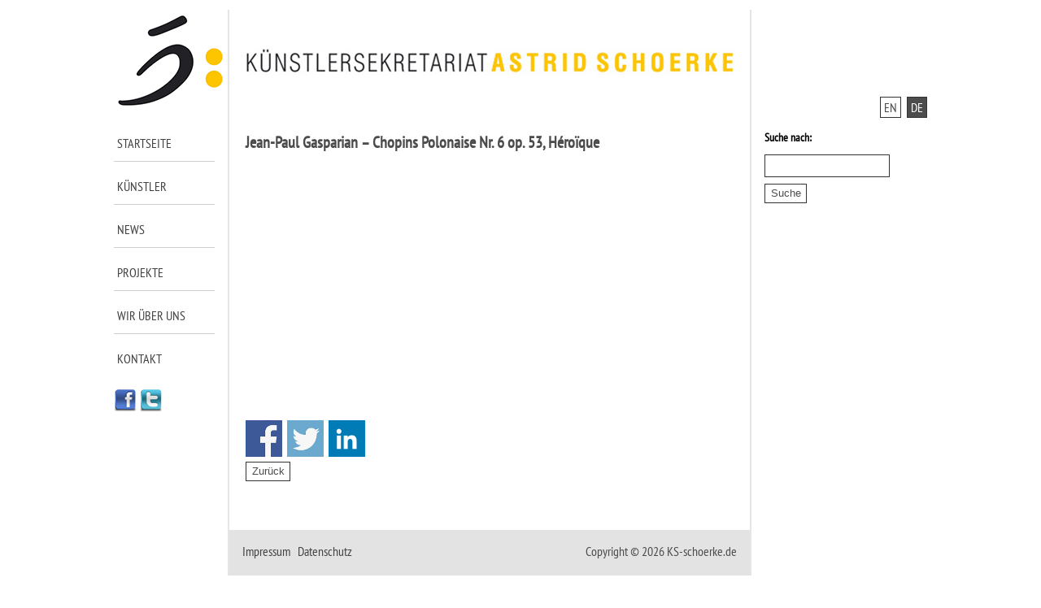

--- FILE ---
content_type: text/html; charset=UTF-8
request_url: http://ks-schoerke.de/jean-paul-gasparian-chopins-polonaise-nr-6-op-53-heroique/
body_size: 7100
content:

<!DOCTYPE html>
<html lang="de" xml:lang="de" xmlns="https://www.w3.org/1999/xhtml">
<head>
		<meta http-equiv="content-type" content="text/html; charset=utf-8" />
	<meta name="viewport" content="width=device-width, initial-scale=1.0" />
	<meta content="de" name="language" />
	<meta content="index, follow" name="robots" />	
	
		<link href="http://ks-schoerke.de/wp-content/themes/falk-itqm/icons/favicon.ico" type="image/x-icon" rel="shortcut icon" />
	<link rel="stylesheet" type="text/css" media="all" href="http://ks-schoerke.de/wp-content/themes/falk-itqm/style.css" />	
		<link rel="apple-touch-icon" sizes="57x57" href="http://ks-schoerke.de/wp-content/themes/falk-itqm/icons/touch-icon-iphone.png" />  
	<link rel="apple-touch-icon" sizes="72x72" href="http://ks-schoerke.de/wp-content/themes/falk-itqm/icons/touch-icon-ipad.png" />  
	<link rel="apple-touch-icon" sizes="114x114" href="http://ks-schoerke.de/wp-content/themes/falk-itqm/icons/touch-icon-iphone-retina.png" />  
	<link rel="apple-touch-icon" sizes="144x144" href="http://ks-schoerke.de/wp-content/themes/falk-itqm/icons/touch-icon-ipad-retina.png" />

	<meta content="Astrid Schoerke (DE)" name="application-name" />
    <meta name="msapplication-TileImage" content="http://ks-schoerke.de/wp-content/themes/falk-itqm/icons/tile-image.png" />  
    <meta name="msapplication-TileColor" content="#fff" />    
	
		<title>Astrid Schoerke - Jean-Paul Gasparian &#8211; Chopins Polonaise Nr. 6 op. 53, Héroïque</title>
			
	<meta name='robots' content='max-image-preview:large' />
<link rel='dns-prefetch' href='//s.w.org' />
		<script type="text/javascript">
			window._wpemojiSettings = {"baseUrl":"https:\/\/s.w.org\/images\/core\/emoji\/13.0.1\/72x72\/","ext":".png","svgUrl":"https:\/\/s.w.org\/images\/core\/emoji\/13.0.1\/svg\/","svgExt":".svg","source":{"concatemoji":"http:\/\/ks-schoerke.de\/wp-includes\/js\/wp-emoji-release.min.js?ver=5.7.14"}};
			!function(e,a,t){var n,r,o,i=a.createElement("canvas"),p=i.getContext&&i.getContext("2d");function s(e,t){var a=String.fromCharCode;p.clearRect(0,0,i.width,i.height),p.fillText(a.apply(this,e),0,0);e=i.toDataURL();return p.clearRect(0,0,i.width,i.height),p.fillText(a.apply(this,t),0,0),e===i.toDataURL()}function c(e){var t=a.createElement("script");t.src=e,t.defer=t.type="text/javascript",a.getElementsByTagName("head")[0].appendChild(t)}for(o=Array("flag","emoji"),t.supports={everything:!0,everythingExceptFlag:!0},r=0;r<o.length;r++)t.supports[o[r]]=function(e){if(!p||!p.fillText)return!1;switch(p.textBaseline="top",p.font="600 32px Arial",e){case"flag":return s([127987,65039,8205,9895,65039],[127987,65039,8203,9895,65039])?!1:!s([55356,56826,55356,56819],[55356,56826,8203,55356,56819])&&!s([55356,57332,56128,56423,56128,56418,56128,56421,56128,56430,56128,56423,56128,56447],[55356,57332,8203,56128,56423,8203,56128,56418,8203,56128,56421,8203,56128,56430,8203,56128,56423,8203,56128,56447]);case"emoji":return!s([55357,56424,8205,55356,57212],[55357,56424,8203,55356,57212])}return!1}(o[r]),t.supports.everything=t.supports.everything&&t.supports[o[r]],"flag"!==o[r]&&(t.supports.everythingExceptFlag=t.supports.everythingExceptFlag&&t.supports[o[r]]);t.supports.everythingExceptFlag=t.supports.everythingExceptFlag&&!t.supports.flag,t.DOMReady=!1,t.readyCallback=function(){t.DOMReady=!0},t.supports.everything||(n=function(){t.readyCallback()},a.addEventListener?(a.addEventListener("DOMContentLoaded",n,!1),e.addEventListener("load",n,!1)):(e.attachEvent("onload",n),a.attachEvent("onreadystatechange",function(){"complete"===a.readyState&&t.readyCallback()})),(n=t.source||{}).concatemoji?c(n.concatemoji):n.wpemoji&&n.twemoji&&(c(n.twemoji),c(n.wpemoji)))}(window,document,window._wpemojiSettings);
		</script>
		<style type="text/css">
img.wp-smiley,
img.emoji {
	display: inline !important;
	border: none !important;
	box-shadow: none !important;
	height: 1em !important;
	width: 1em !important;
	margin: 0 .07em !important;
	vertical-align: -0.1em !important;
	background: none !important;
	padding: 0 !important;
}
</style>
	<link rel='stylesheet' id='contact-form-7-css'  href='http://ks-schoerke.de/wp-content/plugins/contact-form-7/includes/css/styles.css?ver=5.5.6.1' type='text/css' media='all' />
<link rel='stylesheet' id='wp-social-sharing-css'  href='http://ks-schoerke.de/wp-content/plugins/wp-social-sharing/static/socialshare.css?ver=1.6' type='text/css' media='all' />
<link rel="https://api.w.org/" href="https://ks-schoerke.de/wp-json/" /><link rel="alternate" type="application/json" href="https://ks-schoerke.de/wp-json/wp/v2/posts/8865" /><link rel="EditURI" type="application/rsd+xml" title="RSD" href="https://ks-schoerke.de/xmlrpc.php?rsd" />
<link rel="wlwmanifest" type="application/wlwmanifest+xml" href="http://ks-schoerke.de/wp-includes/wlwmanifest.xml" /> 
<link rel="canonical" href="https://ks-schoerke.de/jean-paul-gasparian-chopins-polonaise-nr-6-op-53-heroique/" />
<link rel='shortlink' href='https://ks-schoerke.de/?p=8865' />
<link rel="alternate" type="application/json+oembed" href="https://ks-schoerke.de/wp-json/oembed/1.0/embed?url=https%3A%2F%2Fks-schoerke.de%2Fjean-paul-gasparian-chopins-polonaise-nr-6-op-53-heroique%2F" />
<link rel="alternate" type="text/xml+oembed" href="https://ks-schoerke.de/wp-json/oembed/1.0/embed?url=https%3A%2F%2Fks-schoerke.de%2Fjean-paul-gasparian-chopins-polonaise-nr-6-op-53-heroique%2F&#038;format=xml" />
<meta property="og:title" content="Jean-Paul Gasparian &#8211; Chopins Polonaise Nr. 6 op. 53, Héroïque" /><meta property="og:locale" content="en_GB" /><meta property="og:type" content="article" /><meta property="og:url" content="http://ks-schoerke.de/jean-paul-gasparian-chopins-polonaise-nr-6-op-53-heroique/" /><meta property="og:site_name" content="Astrid Schoerke (DE)" /><meta property="og:description" content="Share on Facebook Share on Twitter Share on Linkedin" />	
	<script src="http://ks-schoerke.de/wp-content/themes/falk-itqm/js/jquery.min.js"></script>
	<script type="text/javascript">

/* Smooth scrolling
   Changes links that link to other parts of this page to scroll
   smoothly to those links rather than jump to them directly, which
   can be a little disorienting.
   
   sil, http://www.kryogenix.org/
   
   v1.0 2003-11-11
   v1.1 2005-06-16 wrap it up in an object
*/

var ss = {
  fixAllLinks: function() {
    // Get a list of all links in the page
    var allLinks = document.getElementsByTagName('a');
    // Walk through the list
    for (var i=0;i<allLinks.length;i++) {
      var lnk = allLinks[i];
      if ((lnk.href && lnk.href.indexOf('#') != -1) && 
          ( (lnk.pathname == location.pathname) ||
        ('/'+lnk.pathname == location.pathname) ) && 
          (lnk.search == location.search)) {
        // If the link is internal to the page (begins in #)
        // then attach the smoothScroll function as an onclick
        // event handler
        ss.addEvent(lnk,'click',ss.smoothScroll);
      }
    }
  },

  smoothScroll: function(e) {
    // This is an event handler; get the clicked on element,
    // in a cross-browser fashion
    if (window.event) {
      target = window.event.srcElement;
    } else if (e) {
      target = e.target;
    } else return;

    // Make sure that the target is an element, not a text node
    // within an element
    if (target.nodeName.toLowerCase() != 'a') {
      target = target.parentNode;
    }
  
    // Paranoia; check this is an A tag
    if (target.nodeName.toLowerCase() != 'a') return;
  
    // Find the <a name> tag corresponding to this href
    // First strip off the hash (first character)
    anchor = target.hash.substr(1);
    // Now loop all A tags until we find one with that name
    var allLinks = document.getElementsByTagName('a');
    var destinationLink = null;
    for (var i=0;i<allLinks.length;i++) {
      var lnk = allLinks[i];
      if (lnk.name && (lnk.name == anchor)) {
        destinationLink = lnk;
        break;
      }
    }
    if (!destinationLink) destinationLink = document.getElementById(anchor);

    // If we didn't find a destination, give up and let the browser do
    // its thing
    if (!destinationLink) return true;
  
    // Find the destination's position
    var destx = destinationLink.offsetLeft; 
    var desty = destinationLink.offsetTop;
    var thisNode = destinationLink;
    while (thisNode.offsetParent && 
          (thisNode.offsetParent != document.body)) {
      thisNode = thisNode.offsetParent;
      destx += thisNode.offsetLeft;
      desty += thisNode.offsetTop;
    }
  
    // Stop any current scrolling
    clearInterval(ss.INTERVAL);
  
    cypos = ss.getCurrentYPos();
  
    ss_stepsize = parseInt((desty-cypos)/ss.STEPS);
    ss.INTERVAL =
setInterval('ss.scrollWindow('+ss_stepsize+','+desty+',"'+anchor+'")',10);
  
    // And stop the actual click happening
    if (window.event) {
      window.event.cancelBubble = true;
      window.event.returnValue = false;
    }
    if (e && e.preventDefault && e.stopPropagation) {
      e.preventDefault();
      e.stopPropagation();
    }
  },

  scrollWindow: function(scramount,dest,anchor) {
    wascypos = ss.getCurrentYPos();
    isAbove = (wascypos < dest);
    window.scrollTo(0,wascypos + scramount);
    iscypos = ss.getCurrentYPos();
    isAboveNow = (iscypos < dest);
    if ((isAbove != isAboveNow) || (wascypos == iscypos)) {
      // if we've just scrolled past the destination, or
      // we haven't moved from the last scroll (i.e., we're at the
      // bottom of the page) then scroll exactly to the link
      window.scrollTo(0,dest);
      // cancel the repeating timer
      clearInterval(ss.INTERVAL);
      // and jump to the link directly so the URL's right
      location.hash = anchor;
    }
  },

  getCurrentYPos: function() {
    if (document.body && document.body.scrollTop)
      return document.body.scrollTop;
    if (document.documentElement && document.documentElement.scrollTop)
      return document.documentElement.scrollTop;
    if (window.pageYOffset)
      return window.pageYOffset;
    return 0;
  },

  addEvent: function(elm, evType, fn, useCapture) {
    // addEvent and removeEvent
    // cross-browser event handling for IE5+,  NS6 and Mozilla
    // By Scott Andrew
    if (elm.addEventListener){
      elm.addEventListener(evType, fn, useCapture);
      return true;
    } else if (elm.attachEvent){
      var r = elm.attachEvent("on"+evType, fn);
      return r;
    } else {
      alert("Handler could not be removed");
    }
  } 
}

ss.STEPS = 25;

ss.addEvent(window,"load",ss.fixAllLinks); 

	
	jQuery(document).ready(function() {
		var myPosY;
		jQuery(window).bind( 'scroll', function() {
			myPosY = jQuery(window).scrollTop();
			if ( myPosY > 100) {
				jQuery('#bottom').fadeIn(0);				
				jQuery('.slide-area.hidden').css("visibility", "visible");				
				jQuery('#bottom-cinema').css("display", "none");				
				jQuery('.content-area.header').css("display", "none");				
			}
			else {
				jQuery('#bottom').fadeOut(0);
				jQuery('.slide-area.hidden').css("visibility", "hidden");
				jQuery('#bottom-cinema').css("display", "block");				
				jQuery('.content-area.header').css("display", "block");				
			}
		});
	});
	
	jQuery(document).ready(function() {
		var myPosY;
		jQuery(window).bind( 'scroll', function() {
			myPosY = jQuery(window).scrollTop();
			if ( myPosY > 100) {
				jQuery('#to-top-scroller').fadeIn(0);				
			}
			else {
				jQuery('#to-top-scroller').fadeOut(0);
			}
		});
	});
	
	function toggleSearch() {
				
				if(document.getElementById("mobilsearch").style.display == "none" || document.getElementById("mobilsearch").style.display == "") { document.getElementById("mobilsearch").style.display = "block"; } else
				{ document.getElementById("mobilsearch").style.display = "none"; }
				
				
				 
	}
	
	
</script>
</head>


<body class="no-pagename body-post-de">
<noscript><div style="margin: 0px auto; background-color: rgb(255, 0, 0); border: 1px solid rgb(51, 51, 51); z-index: 99999; padding: 0.5em 1em; font-size: 1em; color: rgb(255, 255, 255); font-weight: bold; position: fixed; bottom: 1em; right: 1em;">
	Javascript ist nicht in Ihrem Browser aktiviert, daher stehen viele Funktionen unserer Website nicht zur Verfügung.	</div></noscript>
	<div id='to-top'></div>	
	<div id="to-menu-button">
		<a href="/"><i class="fa fa-home"></i></a>
		
				<a href="/kontakt"><i class="fa fa-envelope"></i></a>
						<a target="_blank" href="https://www.facebook.com/pages/K%C3%BCnstlersekretariat-Astrid-Schoerke/278871985466936?v=info"><i class="fa fa-facebook"></i></a>
		<a target="_blank" href="https://twitter.com/ks_schoerke"><i class="fa fa-twitter"></i></a>
		<a style="cursor: pointer;" onclick="toggleSearch()"><i class="fa fa-search"></i></a>
		<a href="#to-menu"><i class="fa fa-bars"></i></a>
		<div class="clear"></div>
	</div>
	<div id="mobilsearch"><form role="search" method="get" id="searchform" class="searchform" action="https://ks-schoerke.de/">
				<div>
					<label class="screen-reader-text" for="s">Search for:</label>
					<input type="text" value="" name="s" id="s" />
					<input type="submit" id="searchsubmit" value="Search" />
				</div>
			</form></div>
	
	
	<div class='page-wrapper video jean-paul gasparian'>
		<div class='left-sidebar'>
			<div class='logo-wrapper'><a title='Start' href='https://ks-schoerke.de'><img alt='Künstlersekretariat - Astrid Schoerke' src="http://ks-schoerke.de/wp-content/themes/falk-itqm/images/ks-schoerke.png" /></a></div>
			<div class='main-navigation'><ul><li class="page_item page-item-8"><a href="https://ks-schoerke.de/">Startseite</a></li>
<li class="page_item page-item-10"><a href="https://ks-schoerke.de/kuenstler/">Künstler</a></li>
<li class="page_item page-item-12"><a href="https://ks-schoerke.de/news/">News</a></li>
<li class="page_item page-item-14"><a href="https://ks-schoerke.de/projekte/">Projekte</a></li>
<li class="page_item page-item-151"><a href="https://ks-schoerke.de/wir-ueber-uns/">Wir über uns</a></li>
<li class="page_item page-item-6"><a href="https://ks-schoerke.de/kontakt/">Kontakt</a></li>
</ul></div>
			<div class='social-media-navigation'>
			<a target="_blank" href="https://www.facebook.com/pages/K%C3%BCnstlersekretariat-Astrid-Schoerke/278871985466936?v=info"><img alt="zum Facebookprofil" src="http://ks-schoerke.de/wp-content/themes/falk-itqm/images/facebook-icon.png"></a>
			<a target="_blank" href="https://twitter.com/ks_schoerke"><img alt="zum Twitterprofil" src="http://ks-schoerke.de/wp-content/themes/falk-itqm/images/twitter-icon.png"></a>
			</div>
		</div>
		<div class='content min-height-page'>
			<div class='logo-wrapper'><img alt='Künstlersekretariat - Astrid Schoerke' src='http://ks-schoerke.de/wp-content/themes/falk-itqm/images/astrid-schoerke.jpg' /></div>
			<div class='content-inner'>
			
						
			<div class="single-thumbnail-wrapper"></div><h1>Jean-Paul Gasparian &#8211; Chopins Polonaise Nr. 6 op. 53, Héroïque</h1><p><iframe loading="lazy" title="Jean-Paul Gasparian : Chopin, Polonaise n°6 op.53, &quot;Héroïque&quot; (Victoires Classique 2021)" width="500" height="281" src="https://www.youtube.com/embed/89MlREJu6N8?feature=oembed" frameborder="0" allow="accelerometer; autoplay; clipboard-write; encrypted-media; gyroscope; picture-in-picture" allowfullscreen></iframe></p>
		<div class="social-sharing ss-social-sharing">
				        <a onclick="return ss_plugin_loadpopup_js(this);" rel="external nofollow" class="ss-button-facebook" href="http://www.facebook.com/sharer/sharer.php?u=https%3A%2F%2Fks-schoerke.de%2Fjean-paul-gasparian-chopins-polonaise-nr-6-op-53-heroique%2F" target="_blank" >Share on Facebook</a><a onclick="return ss_plugin_loadpopup_js(this);" rel="external nofollow" class="ss-button-twitter" href="http://twitter.com/intent/tweet/?text=Jean-Paul+Gasparian+-+Chopins+Polonaise+Nr.+6+op.+53%2C+H%C3%A9ro%C3%AFque&url=https%3A%2F%2Fks-schoerke.de%2Fjean-paul-gasparian-chopins-polonaise-nr-6-op-53-heroique%2F" target="_blank">Share on Twitter</a><a onclick="return ss_plugin_loadpopup_js(this);" rel="external nofollow" class="ss-button-linkedin" href="http://www.linkedin.com/shareArticle?mini=true&url=https%3A%2F%2Fks-schoerke.de%2Fjean-paul-gasparian-chopins-polonaise-nr-6-op-53-heroique%2F&title=Jean-Paul+Gasparian+-+Chopins+Polonaise+Nr.+6+op.+53%2C+H%C3%A9ro%C3%AFque" target="_blank" >Share on Linkedin</a>	        	    </div>
	     			
			
			
							
				
				<form>
<input id="button" type="button" value="Zurück" name="back_button"
onClick="javascript:history.back(1)">
</form>
			</div>
		</div>
		<div class='right-sidebar'>
				<div class="language-switch">
		
		<p><a class="inactive" href="https://en.ks-schoerke.de">EN</a> <a class="active" href="https://ks-schoerke.de">DE</a></p>
	</div>

	
	
	

	
	<form action="https://ks-schoerke.de/" class="searchform" id="searchform_sidebar" method="get" role="search">
				<div>
					<label for="s" class="screen-reader-text">Suche nach:</label>
					<input type="text" id="se" name="s" value="">
					<input type="submit" value="Suche" id="searchsubmit_sidebar">
				</div>
	</form>
		</div>
		<div class='clear'></div>	
	</div>
	
	<div class='footer-wrapper'>
		<div class='left-sidebar'>&nbsp;</div>
		<div class='content'>
			<div class='content-inner'>
								
								
				<p class="left"><a class="imprintlink" href="https://ks-schoerke.de/impressum">Impressum</a>  <span class="grey"> | </span> <a class="imprintlink" href="https://ks-schoerke.de/datenschutz">Datenschutz</a></p>
								
								<p class="copyright right">Copyright © 2026 KS-schoerke.de</p>
				<div class="clear"></div>
			</div>
		</div>
		<div class='right-sidebar'>&nbsp;</div>
		<div class='clear'></div>
	</div>
			<div id='mobil-navigation'>
			<div id='to-menu'></div>
			<ul><li class="page_item page-item-8"><a href="https://ks-schoerke.de/">Startseite</a></li>
<li class="page_item page-item-10"><a href="https://ks-schoerke.de/kuenstler/">Künstler</a></li>
<li class="page_item page-item-12"><a href="https://ks-schoerke.de/news/">News</a></li>
<li class="page_item page-item-14"><a href="https://ks-schoerke.de/projekte/">Projekte</a></li>
<li class="page_item page-item-151"><a href="https://ks-schoerke.de/wir-ueber-uns/">Wir über uns</a></li>
<li class="page_item page-item-6"><a href="https://ks-schoerke.de/kontakt/">Kontakt</a></li>
</ul>
			<ul>
				<li class="page_item not_current"><a href="
				/datenschutz								">
					Datenschutz										</a></li>
				<li class="page_item not_current"><a href="
				/impressum								">
					Impressum									</a></li>
			</ul>
			<div id="to-top-button">
				
				<a href="https://en.ks-schoerke.de">EN</a>
				<a href="https://ks-schoerke.de">DE</a>
				<a href="#to-top" class="mobil-to-top"><i class="fa fa-arrow-circle-up"></i></a>
			</div>
		</div>
	<div id="to-top-scroller"><a href="#to-top"><img alt="nach oben scrollen" src="http://ks-schoerke.de/wp-content/themes/falk-itqm/images/totoparrow.png"></a></div>
	<script type='text/javascript' src='http://ks-schoerke.de/wp-includes/js/dist/vendor/wp-polyfill.min.js?ver=7.4.4' id='wp-polyfill-js'></script>
<script type='text/javascript' id='wp-polyfill-js-after'>
( 'fetch' in window ) || document.write( '<script src="http://ks-schoerke.de/wp-includes/js/dist/vendor/wp-polyfill-fetch.min.js?ver=3.0.0"></scr' + 'ipt>' );( document.contains ) || document.write( '<script src="http://ks-schoerke.de/wp-includes/js/dist/vendor/wp-polyfill-node-contains.min.js?ver=3.42.0"></scr' + 'ipt>' );( window.DOMRect ) || document.write( '<script src="http://ks-schoerke.de/wp-includes/js/dist/vendor/wp-polyfill-dom-rect.min.js?ver=3.42.0"></scr' + 'ipt>' );( window.URL && window.URL.prototype && window.URLSearchParams ) || document.write( '<script src="http://ks-schoerke.de/wp-includes/js/dist/vendor/wp-polyfill-url.min.js?ver=3.6.4"></scr' + 'ipt>' );( window.FormData && window.FormData.prototype.keys ) || document.write( '<script src="http://ks-schoerke.de/wp-includes/js/dist/vendor/wp-polyfill-formdata.min.js?ver=3.0.12"></scr' + 'ipt>' );( Element.prototype.matches && Element.prototype.closest ) || document.write( '<script src="http://ks-schoerke.de/wp-includes/js/dist/vendor/wp-polyfill-element-closest.min.js?ver=2.0.2"></scr' + 'ipt>' );( 'objectFit' in document.documentElement.style ) || document.write( '<script src="http://ks-schoerke.de/wp-includes/js/dist/vendor/wp-polyfill-object-fit.min.js?ver=2.3.4"></scr' + 'ipt>' );
</script>
<script type='text/javascript' id='contact-form-7-js-extra'>
/* <![CDATA[ */
var wpcf7 = {"api":{"root":"https:\/\/ks-schoerke.de\/wp-json\/","namespace":"contact-form-7\/v1"}};
/* ]]> */
</script>
<script type='text/javascript' src='http://ks-schoerke.de/wp-content/plugins/contact-form-7/includes/js/index.js?ver=5.5.6.1' id='contact-form-7-js'></script>
<script type='text/javascript' src='http://ks-schoerke.de/wp-content/plugins/wp-social-sharing/static/socialshare.js?ver=1.6' id='wp-social-sharing-js'></script>
<script type='text/javascript' src='http://ks-schoerke.de/wp-includes/js/wp-embed.min.js?ver=5.7.14' id='wp-embed-js'></script>
</body>
</html>


--- FILE ---
content_type: text/css
request_url: http://ks-schoerke.de/wp-content/themes/falk-itqm/style.css
body_size: 13493
content:
/*
Theme Name: falk-itqm
Description: A small and easy responsive Layout
Tags: responsive, blank
*/

/********************************************/
/********************************** FONTS ***/
/********************************************/

@font-face { font-family: 'PT Sans Narrow'; src: url('./fonts/PT_Sans-Narrow-Web-Regular.ttf'); } 
@font-face { font-family: 'PT Sans Narrow Bold'; src: url('./fonts/PT_Sans-Narrow-Web-Bold.ttf'); } 

html, body, form.wpcf7-form textarea, form.wpcf7-form input, #searchsubmit, input#s {font-family: 'PT Sans Narrow', sans-serif;}
strong, .main-navigation ul .current_page_item a, .main-navigation ul a:hover, .main-navigation ul a:focus, .main-navigation ul a:active, .body-artist-en .page-item-16 a, .body-artist-de .page-item-10 a {font-family: 'PT Sans Narrow Bold', sans-serif; font-weight: 400;}
form.wpcf7-form textarea, form.wpcf7-form input, input#s, input#se {border: 1px solid #333; color: #333; font-size: 1em; padding: 0.25em 0.5em;}
form.wpcf7-form textarea, form.wpcf7-form input, input#s, input#se {border: 1px solid #333; color: #333; font-size: 1em; padding: 0.25em 0.5em;}
input#s, input#se {margin-bottom: 0.5em; margin-top: 0.75em; width: 8.5em;}
.searchform .screen-reader-text {font-weight: bold; font-size: 0.875em;}
.hidden {display: none !important;}

#wpadminbar {opacity: 0 !important;}
#wpadminbar:hover, #wpadminbar:active, #wpadminbar:focus {opacity: 1 !important;}

.hilite { background:#fdc500; }
.page-wrapper.video .single-thumbnail-wrapper {display: none;}
.page-wrapper.repertoire .single-thumbnail-wrapper {display: none;}
.page-wrapper.diskography .single-thumbnail-wrapper {display: none;}
.page-wrapper.diskographie .single-thumbnail-wrapper {display: none;}

img.social-media-icon {opacity: 0.65; transition: opacity 0.4s; margin-bottom: 0.5em;}
img.social-media-icon:hover, img.social-media-icon:active, img.social-media-icon:focus {opacity: 1;}
.social-media-iconwrapper {width: 8.5em;}

/********************************************/
/********************* RESETS  & SETTINGS ***/
/********************************************/

/* GENERAL */
body, html {margin: 0; border: 0; padding: 0;}
ul, li {list-style: none; padding: 0; margin: 0;}
h1, h2, h3, h4, h5, h6 {padding: 0; margin: 0; color: #4c4c4c;}
a.img {outline: none; text-decoration: none;}

/* LINKS */
a {color: #4c4c4c;}
a, a:hover, a:active, a:focus {text-decoration: none; outline: none;}
.content-inner a:hover, .content-inner a:active, .content-inner a:focus {color: #434343;}
.content-inner a {color: #fdc500; }

/* ACTION */
.call-to-action {text-transform: uppercase;}
.call-to-action:hover, .call-to-action:active, .call-to-action:focus {color: #fdc500;}

.actionbutton, .wpcf7-submit, #searchsubmit, #searchsubmit_sidebar, #cookieChoiceInfo a, input#button {border: none; background-color: #fff; padding: 0.25em 0.5em; border: 1px solid #333; color: #4c4c4c; display: block; margin-bottom: 1em;}
.wpcf7-submit:hover, .wpcf7-submit:active, .wpcf7-submit:focus,
#searchsubmit:hover, #searchsubmit:active, #searchsubmit:focus,
input#button:hover, input#button:active, input#button:focus,
#cookieChoiceInfo a:hover, #cookieChoiceInfo a:active, #cookieChoiceInfo a:focus {background-color: #333; color: #fff; cursor: pointer;}
#cookieChoiceInfo a {display: inline-block; margin: 0.5em 0.25em !important;}

.actionbutton {display: initial;}

/* UTILITIES */
.clear {clear: both;}
.grey {color: #E3E3E3;}
.red {color: #FF0000;}
.left {float: left; width: 48%; text-align: left;}
.right {float: right; width: 48%; text-align: right;}
.alignleft {float: left;}
.alignright {float: right;}
.third {float: left; width: 32.33%;}
.spacer-2em {margin-top: 2em;}
.min-height-page {min-height: 40em;}

/********************************************/
/***************************** STRUCTURAL ***/
/********************************************/

/* NAVIGATION */
.main-navigation {padding-top: 1.25em;}
.main-navigation .children {display: none;}
.main-navigation ul .page_item a {border-bottom: 1px solid #cecece; display: block; font-size: 1em; height: 1.25em; margin-bottom: 1em; margin-right: 1em; padding: 0.25em 0.25em 0.75em; text-transform: uppercase; color: #434343;}
.main-navigation ul .current_page_item a, .main-navigation ul a:hover, .main-navigation ul a:focus, .main-navigation ul a:active {color: #fdc500; }
.main-navigation .page-item-6 a {border-bottom: 0 !important;}
.body-artist-en .page-item-16 a {color: #fdc500 !important;}
.body-artist-de .page-item-10 a {color: #fdc500 !important; }

.artist-sub-navigation a:hover, .artist-sub-navigation a:active, .artist-sub-navigation a:focus {cursor: pointer;}

.instrument-list li a {border-bottom: 1px solid #cecece; display: block; font-size: 1em; height: 1.25em; margin-bottom: 1em; margin-right: 1em; padding: 0.25em 0.25em 0.75em; text-transform: uppercase; color: #434343;}
.instrument-list li a:hover, .instrument-list li a:active, .instrument-list li a:focus {cursor:pointer; color: #fdc500;}
.instrument-list ul.children {display: none;}
.instrument-list ul.children a {font-size: 0.75em; padding: 0.125em 0.125em 0.75em 0.75em; border-bottom: none; display: block;}
.instrument-list ul.children a::before {content: '> ';}

/* PAGE */
.page-wrapper {margin: 0 auto; width: 62.5em; padding: 0.75em 0;}
.page-wrapper .content .logo-wrapper {text-align: center;}
.page-wrapper .wp-nav-pages {margin-bottom: 1.5em;}

/* CONTENT */
.content {border-left: 2px solid #e5e5e5; border-right: 2px solid #e5e5e5; float: left; width: 40em;}
.content .content-inner {padding: 1em 1em 0.25em; margin-left: 0.25em;}

/* LEFT SIDEBAR */
.left-sidebar {float: left; width: 8.75em; }
.left-sidebar .logo-wrapper {text-align: center; padding: 0.375em 0;}

/* RIGHT SIDEBAR */
.right-sidebar {float: right; width: 12.5em;}

/* FOOTER */
.footer-wrapper {margin: -1.5em auto 0; width: 62.5em; padding: 0.75em 0; margin-bottom: 3em;}
.footer-wrapper .content {background-color: #E3E3E3;}
.footer-wrapper .content a {color: #434343; font-weight: normal;}
.footer-wrapper .content a:hover, .footer-wrapper .content a:active, .footer-wrapper .content a:focus {text-shadow: 1px 0 0 #434343;}
.footer-wrapper .content .content-inner {margin-left: 0; padding-top: 0;}
.copyright, .imprintlink {color: #4c4c4c;}

#artist-biography {margin-top: 1em;}

/********************************************/
/********************************** PAGES ***/
/********************************************/

/* MITARBEITER */
.employee-photo-wrapper {height: 9.375em; width: 9.375em; overflow: hidden; margin: 0 auto;}
img.employee-photo {width: auto; height: 9.375em;}
.employee-content {margin-top: -0.75em; margin-bottom: 1.5em;}

/********************************************/
/******************** LISTEN/LAYOUTBLÖCKE ***/
/********************************************/

/* KALENDERVORSCHAU SIDEBARs */
.event-list {font-size: 0.875em;}

/* KÜNSTLERLISTE AUS KÜNSTLERPAGES */
.artist-list .page_item_has_children {margin-bottom: 1em;}
.artist-list .page_item_has_children a {color: #fdc500;  font-size: 0.875em; text-transform: uppercase;}
.artist-list .page_item_has_children .children a {color: #434343; font-weight: normal; text-transform: none;}

/* NEWS BEREICHE */
.news-picture {float: left; width: 8.5em; height: 9.375em; padding-right: 1em; overflow: hidden; padding-top: 1.25em;}
.news-text {float: right; width: 70%;}
.news-picture img {height: 100%; width: auto;}
.news-postlink-headline { color: #434343 !important;}
.news-item {margin-bottom: 2em;}


/********************************************/
/**************************** LAYOUT/TYPO ***/
/********************************************/

h1 {font-size: 1.25em; margin-bottom: 1em;}
h2 {font-size: 1.125em; margin-bottom: 1em;}
h3 {font-size: 1em; margin-bottom: 1em;}
h4 {font-size: 0.875em; margin-bottom: 0.75em;}
h5 {font-size: 0.75em; margin-bottom: 0.5em;}
h6 {font-size: 0.65em; margin-bottom: 0.25em;}

.page-wrapper .content-inner p {color: #4c4c4c; line-height: 1.5em;}
.page-wrapper .content-inner .date {font-style: italic; line-height: 1em; font-size: 0.875em;}
.page-wrapper .content-inner ul, .page-wrapper .content-inner li {color: #434343;}
.page-wrapper .content-inner li {list-style: square;}
.page-wrapper .content-inner ul {padding-left: 1em;}
.page-wrapper .content-inner ul.artists-list-cal {padding: 0; list-style: none;}
.page-wrapper .content-inner ul.artists-list-cal li {float: left; list-style: outside none none; padding-right: 0.25em; font-weight: bold;}
.page-wrapper .content-inner ul.artists-list-cal li::after {content: ', ';}
.page-wrapper .content-inner ul.artists-list-cal li:last-child::after {content: '';}
.calender-header {padding-top: 1em;}

.page-wrapper .content-inner img.alignnone {max-width: 100%; height: auto;}
.page-wrapper .content-inner img.alignleft {max-width: 48%; height: auto; padding-right: 1em; padding-bottom: 1em;}
.page-wrapper .content-inner img.alignright {max-width: 48%; height: auto; padding-left: 1em; padding-bottom: 1em;}

/* AUSNAHMEN */
body.startseite .page-wrapper .content-inner p {color: #4c4c4c; font-size: 1.25em; line-height: 2em;margin-bottom: 0.75em; padding-left: 5.625em;}
body.startseite .page-wrapper .content-inner em {display: block; font-size: 0.75em; margin-top: -0.75em;}

body.kuenstler ol.bjqs-markers, body.artists ol.bjqs-markers {display: none;}

.employee-list {margin-left: 0.75em; margin-top: 2.5em;}
.employee-list .third {min-height:18em; text-align: center;}
.employee-list .third.last {min-height:auto;}
.employee-list .third p {font-size: 0.875em; color: #4c4c4c;}
.employee-list .third strong {font-size: 110%;}

.artists-list {margin-left: 0.75em;}
.artists-list .third {min-height:15.5em; text-align: center;}
.artists-list .third.last {min-height:auto;}
.artists-list .third p {font-size: 0.875em; color: #4c4c4c;}
.artists-list .third strong {font-size: 110%;}

.artists-list img {opacity: 0.65; transition: opacity 1s; height: 100%; width: auto;}
.artists-list img:hover {opacity: 1;}

.instruments {color: #FDC500 !important;  margin-top: -1em;}

.right-sidebar .qr-code {max-width: 100%;}
.right-sidebar h2 {color: #fdc500;  font-size: 1.125em; text-transform: uppercase;}
.right-sidebar h2 {color: #fdc500;  font-size: 1.125em; text-transform: uppercase;}
.right-sidebar .event-list p {font-size: 1em;}
.right-sidebar .language-switch {margin-top: 6.875em; text-align: right;}
.right-sidebar .language-switch a {border: 1px solid #333; margin-left: 0.25em; padding: 0.125em 0.25em;}
.right-sidebar .language-switch a:hover, .right-sidebar .language-switch a:active, .right-sidebar .language-switch a:focus, .right-sidebar .language-switch a.active {background-color: #4c4c4c; color: #fff;}

/********************************************/
/************************* MEDIA-ELEMENTE ***/
/********************************************/

.single-thumbnail-wrapper {float: left; height: 9.375em; margin: 0.25em 1em 0.25em 0; overflow: hidden; width: 9.375em;}
.single-thumbnail-wrapper img {width: auto; display: block; height: 100%; width: auto;}

/********************************************/
/****************** Contactform & Captcha ***/
/********************************************/

.wpcf7-submit:disabled {cursor: not-allowed; display: none;}
form.wpcf7-form input, form.wpcf7-form textarea {width: 62%;}
.wpcf7-captchar {width: 5em !important;}
.wpcf7-acceptance {width: 1em !important;}
.wpcf7-submit {width: auto !important;}
.wpcf7-acceptance:hover {cursor: pointer;}

/********************************************/
/********************************* SLIDER ***/
/********************************************/

/* Demo CSS - You do not need this css in your own slider */

pre {display: block; word-break: break-all; word-wrap: break-word;	white-space: pre; white-space: pre-wrap;}
#container {max-width:38.75em;	margin:0 auto;padding-bottom:5em;}
#banner-fade, #banner-slide {margin-bottom: 3.75em;}
ul.bjqs-controls.v-centered li a{display:block; padding:0.625em;background:#fff;color:#000;text-decoration: none;}
ul.bjqs-controls.v-centered li a:hover{background:#999;color:#fff;}
ol.bjqs-markers li a {padding:0.3125em 0.625em;background:#999;color:#fff;margin:0.3125em;text-decoration: none;}
ol.bjqs-markers li.active-marker a, ol.bjqs-markers li a:hover{background: #000;}

/* Basic jQuery Slider essential styles */

ul.bjqs{position:relative; list-style:none;padding:0;margin:0;overflow:hidden; display:none;}
li.bjqs-slide{position:absolute; display:none;}
ul.bjqs-controls{list-style:none;margin:0;padding:0;z-index:9999;}
ul.bjqs-controls.v-centered li a{position:absolute;}
ul.bjqs-controls.v-centered li.bjqs-next a{right:0;}
ul.bjqs-controls.v-centered li.bjqs-prev a{left:0;}
ol.bjqs-markers{list-style: none; padding: 0; margin: 0; width:100%;}
ol.bjqs-markers.h-centered{text-align: center;}
ol.bjqs-markers li{display:inline;}
ol.bjqs-markers li a{display:inline-block;}
p.bjqs-caption{display:block;position:absolute;bottom:0;right:0;}

/* own styles */

.bjqs-prev, .bjqs-next {display: none;}
ol.bjqs-markers li a {border-radius: 5em; height: 0.75em !important; padding: 0 !important; text-indent: -9999px; width: 0.75em !important;}
ul.bjqs-controls {margin-top: 1em !important;}
#banner-fade {margin-bottom: 3.75em; margin-top: 0.25em;}
.bjqs-caption {background-color: rgba(0, 0, 0, 0.65); border-left: 0.5em solid #fdc500; color: #fff !important; line-height: 1.25em !important; margin-right: 0.75em; padding: 1em !important; width: 26%;}
#banner-fade ul, #banner-fade li {list-style: none; padding: 0;}

/********************************************/
/******************** Plugin CookieChoice ***/
/********************************************/

#cookieChoiceInfo {bottom: 0 !important; top: initial !important; border-top: 1px solid #333;}
#cookieChoiceInfo span {display: block;}
#cookieChoiceInfo span {line-height: 2.5em;}
#cookieChoiceInfo a {line-height: 1.5em;}

.right-sidebar .ngg-gallery-thumbnail-box {display: none;}
.right-sidebar #ngg-image-0 {display: block;}
.right-sidebar .ngg-gallery-thumbnail img {border: medium none; height: auto; margin: 0 0 2em; padding: 0; width: 100%;}
.right-sidebar .ngg-gallery-thumbnail-box {margin: 0;}
.right-sidebar .ngg-gallery-thumbnail { height: 8em; margin-bottom: 1.25em;}

.search-term {background-color: #fdc500;}

/********************************************/
/******************** PRE-MOBIL-(P)RESETS ***/
/********************************************/

/*ELTERN/ALLE*/
#mobil-navigation {display: none; border-bottom: 1px solid #333;}
#mobil-navigation ul, #mobil-navigation li {list-style:none; margin: 0; padding: 0;}
#mobil-navigation .page_item {width: 100%; background-color: #4c4c4c; text-align: left; border-top: 1px solid #333;}
#mobil-navigation .page_item a {text-decoration: none; padding: 0.875em; display: block; color: #fff;}
#mobil-navigation .page_item a:hover, #mobil-navigation .page_item a:active, #mobil-navigation .page_item a:focus, #mobil-navigation .current_page_item a {background-color: #fdc500; color: #4c4c4c;}
#mobil-navigation .page_item_has_children.current_page_item a {font-weight:normal;}
#mobil-navigation .page_item_has_children.current_page_item ul a {font-weight:normal;}
/* KINDER */
/*Kinder abschalten wenn nicht aktiv*/
#mobil-navigation .children {display: block;}
#mobil-navigation .children { margin: 0; padding: 0; width: 100%; text-align: left;}
#mobil-navigation .page_item_has_children.current_page_item .children {display:block;}
#mobil-navigation .current_page_ancestor.current_page_parent .children {display:block;}
#mobil-navigation .children .page_item { background-color: #dedede; border: none; border-top: 1px solid #333;}
#mobil-navigation .page_item_has_children .page_item a { padding-left: 2em;}
/* ID-NAVIGATION / MENÜ / TOP */
#to-top-button {text-align: left; background-color: #fdc500; display: none; border-top: 1px solid #000;}
#to-menu-button {text-align: center; background-color: #fdc500; display: none; border-bottom: 1px solid #4c4c4c;}
#to-top-button a {color: #4c4c4c; display: inline-block; font-size: 1.25em; padding: 0.875em;}
#to-top-button a:hover, #to-top-button a:active, #to-top-button a:focus {background-color: #4c4c4c; color: #fff;}
#to-menu-button a {color: #4c4c4c; display: inline-block; font-size: 1.25em; padding: 0.875em;}
#to-menu-button a:hover, #to-menu-button a:active, #to-menu-button a:focus {background-color: #4c4c4c; color: #fff;}

#banner-fade li.bjqs-slide img {height: auto !important; width: 100% !important;}

#to-top-scroller {position: fixed; bottom: 2em; right: 3em; z-index: 99999; display: none;}
#to-top-scroller img {width: 3.5em; height: 3.5em; opacity: 0.5; }
#to-top-scroller img:hover, #to-top-scroller img:active, #to-top-scroller img:focus {opacity: 1; }


a.mobil-to-top {display: none !important;}
.right-sidebar .employee-photo-wrapper {display: none;}
.artist-sub-navigation span.line {color: #333;}

#mobilsearch, #mobilsearch #searchform {display: none;}
.right-sidebar #searchform {display: block;}

/********************************************/
/************************** KALENDER PAGE ***/
/********************************************/

.table-kalender {width: 100%;}
.calendar-date {background-color: #fdc500; border: 1px solid #b0b0b0; border-radius: 0.5em; box-shadow: 1px 2px 3px #cecece; color: #000; display: block; line-height: 1.5em; margin-right: 1em; min-width: 8em; width: 8em; padding: 0.5em; text-align: left; margin-bottom: 1em;}
.calendar-date .fa {margin-right: 0.25em; font-size: 1.5em;}
.calendar-date a {color: #000;}
.table-kalender td {vertical-align: top;}
.calendar-item {border-bottom: 1px dotted #cecece; display: block; margin-bottom: 1em;}
.table-kalender tr:last-child {border-bottom: none;} 
.calendar-content {padding: 0 1em; width: 100%; position: relative;}
.calendar-content p {font-size: 0.87em;}
.calendar-content .fa {position: absolute; right: 0; top: 1.5em; padding: 0.25em; border-radius:2em; font-size: 1.25em;}
.calendar-content .fa.fa-arrow-up {position: absolute; right: 0; bottom: 0.75em; padding: 0.25em; border-radius:2em; font-size: 1.25em; top: initial;}
.calendar-content .fa:hover, .calendar-content .fa:active, .calendar-content .fa:focus {background-color: #000; color: #fff; cursor: pointer;}


/********************************************/
/********************************** MOBIL ***/
/********************************************/

@media only screen and (min-width : 12.5em) and (max-width : 62.5em)
{
	.social-media-iconwrapper {width: auto;}
	#banner-fade {margin: 0.25em auto 2em;}
	.vcard .adresse {padding: 0; margin: 0;}
	
	#mobilsearch {text-align: center; border-bottom: 1px solid #000; background-color: #cecece; color: #fff;}
	#mobilsearch .screen-reader-text {padding-right: 1em;}
	#mobilsearch #searchform {display: block;}
	.right-sidebar #searchform_sidebar {display: none;}
	.artists-list img {opacity: 1;}
	/* RESETS */
	iframe {width: 96%;}
	.page-wrapper, .left-sidebar, .right-sidebar, .footer-wrapper, .logo-wrapper, .content {clear:both; float: none; width: auto; margin: 0 auto; padding: 0; display: block;}
	.min-height-page {min-height: 5em;}
	body.startseite .page-wrapper .content-inner p, .content .content-inner, .right-sidebar {padding: 0; margin: 0 auto;}
	.content {border: none;}
	.content .content-inner {margin-bottom: 1.5em;}
	/* HIDE OUTS */
	.main-navigation, .left-sidebar .logo-wrapper, .social-media-navigation, .footer-wrapper, .language-switch {display: none;}
	/* ADAPT THINGS */
	.content .logo-wrapper img {width: 100%; max-width: 37.5em;}
	.page-wrapper .content .logo-wrapper {padding: 0 1em;}
	.content-inner, .right-sidebar {padding: 0 1em !important;}	
	
	#to-menu-button, #mobil-navigation, #to-top-button {display: block;}
	.news-text { float: none; width: auto;}
	.news-picture { float: left; height: 9.375em; margin-right: 1em; overflow: hidden; padding-right: 1em; padding-top: 0.25em; width: 8.5em;}
	
	.bjqs-markers {display: none;}
	
	.qr-code {display: none;}	
	
	/* TABLET NEEDED */
	.content, .right-sidebar, .left-sidebar {width: 37.5em;}
	.right-sidebar p, .left-sidebar p {padding: 0 1em;}
	
	#to-top-scroller {bottom: -0.25em; position: fixed; right: 0.5em; z-index: 99999;}
	
	.right-sidebar {background-color: #cecece; color: #fff; display: block; float: none; position: relative; width: auto; padding-top: 1em !important; padding-bottom: 0.125em !important;}
	.right-sidebar a, .right-sidebar h2 {color: #fff;}
	
	.wpcf7-submit, #searchsubmit, #searchsubmit_sidebar, #cookieChoiceInfo a, input#button {display: inline-block; line-height: 1.25em;}
	
	.kuenstler .right-sidebar, .artists .right-sidebar,
	.projekte .right-sidebar, .projects .right-sidebar,
	.kalender .right-sidebar, .calendar .right-sidebar,
	.video .right-sidebar,
	.news .right-sidebar,
	.datenschutz .right-sidebar, .privacy-policy .right-sidebar
	.impressum .right-sidebar, .imprint .right-sidebar
	{display: none !important;}
	
	.calendar-content .fa {right: 0; top: 0;}
	.calendar-content .fa.fa-arrow-up {right: 0; bottom: 0;}
	.right-sidebar .ngg-gallery-thumbnail {height: 10.5em; margin-bottom: 1.25em;}	
}

@media only screen and (min-width : 12.5em) and (max-width : 40.5em)
{
	.table-kalender, .table-kalender tr, .table-kalender td, .calendar-date, .calendar-content {display: block !important;
    width: auto !important; min-width: initial !important;}
	
	.content, .left-sidebar {width: auto;}
	.right-sidebar p, .left-sidebar p {padding: 0;}
	#banner-fade {width: auto;}
	p.bjqs-caption {bottom: 0; display: block; left: 0; position: absolute; right: initial; width: auto;  }
	.artists p.bjqs-caption, .kuenstler p.bjqs-caption {bottom: -1em;}
	body.startseite .page-wrapper .content-inner p {font-size: 1em;}
	body.startseite .page-wrapper .content-inner p.bjqs-caption {font-size: 0.875em !important; line-height: 1em !important;}
	body.startseite .page-wrapper .content-inner p br {display: none !important;}
	
	.employee-list, .artists-list {margin: 0 auto;}
	.employee-list .third, .artists-list .third {float: left; width: 48%; min-height: 5em;}
	.artists-list .third {min-height: 15.5em; }
	.employee-list .third p {font-size: 0.75em;}
	
	.calendar-item {width: 100%;}
}

@media only screen and (min-width : 12.5em) and (max-width : 22.25em)
{
	.employee-list .third, .artists-list .third {float: none; clear: both; width: auto; min-height: 5em;}
	
}

/*!
 *  Font Awesome 4.6.3 by @davegandy - http://fontawesome.io - @fontawesome
 *  License - http://fontawesome.io/license (Font: SIL OFL 1.1, CSS: MIT License)
 */@font-face{font-family:'FontAwesome';src:url('./fonts/fontawesome-webfont.eot?v=4.6.3');src:url('./fonts/fontawesome-webfont.eot?#iefix&v=4.6.3') format('embedded-opentype'),url('./fonts/fontawesome-webfont.woff2?v=4.6.3') format('woff2'),url('./fonts/fontawesome-webfont.woff?v=4.6.3') format('woff'),url('./fonts/fontawesome-webfont.ttf?v=4.6.3') format('truetype'),url('./fonts/fontawesome-webfont.svg?v=4.6.3#fontawesomeregular') format('svg');font-weight:normal;font-style:normal}.fa{display:inline-block;font:normal normal normal 14px/1 FontAwesome;font-size:inherit;text-rendering:auto;-webkit-font-smoothing:antialiased;-moz-osx-font-smoothing:grayscale}.fa-lg{font-size:1.33333333em;line-height:.75em;vertical-align:-15%}.fa-2x{font-size:2em}.fa-3x{font-size:3em}.fa-4x{font-size:4em}.fa-5x{font-size:5em}.fa-fw{width:1.28571429em;text-align:center}.fa-ul{padding-left:0;margin-left:2.14285714em;list-style-type:none}.fa-ul>li{position:relative}.fa-li{position:absolute;left:-2.14285714em;width:2.14285714em;top:.14285714em;text-align:center}.fa-li.fa-lg{left:-1.85714286em}.fa-border{padding:.2em .25em .15em;border:solid .08em #eee;border-radius:.1em}.fa-pull-left{float:left}.fa-pull-right{float:right}.fa.fa-pull-left{margin-right:.3em}.fa.fa-pull-right{margin-left:.3em}.pull-right{float:right}.pull-left{float:left}.fa.pull-left{margin-right:.3em}.fa.pull-right{margin-left:.3em}.fa-spin{-webkit-animation:fa-spin 2s infinite linear;animation:fa-spin 2s infinite linear}.fa-pulse{-webkit-animation:fa-spin 1s infinite steps(8);animation:fa-spin 1s infinite steps(8)}@-webkit-keyframes fa-spin{0%{-webkit-transform:rotate(0deg);transform:rotate(0deg)}100%{-webkit-transform:rotate(359deg);transform:rotate(359deg)}}@keyframes fa-spin{0%{-webkit-transform:rotate(0deg);transform:rotate(0deg)}100%{-webkit-transform:rotate(359deg);transform:rotate(359deg)}}.fa-rotate-90{-ms-filter:"progid:DXImageTransform.Microsoft.BasicImage(rotation=1)";-webkit-transform:rotate(90deg);-ms-transform:rotate(90deg);transform:rotate(90deg)}.fa-rotate-180{-ms-filter:"progid:DXImageTransform.Microsoft.BasicImage(rotation=2)";-webkit-transform:rotate(180deg);-ms-transform:rotate(180deg);transform:rotate(180deg)}.fa-rotate-270{-ms-filter:"progid:DXImageTransform.Microsoft.BasicImage(rotation=3)";-webkit-transform:rotate(270deg);-ms-transform:rotate(270deg);transform:rotate(270deg)}.fa-flip-horizontal{-ms-filter:"progid:DXImageTransform.Microsoft.BasicImage(rotation=0, mirror=1)";-webkit-transform:scale(-1, 1);-ms-transform:scale(-1, 1);transform:scale(-1, 1)}.fa-flip-vertical{-ms-filter:"progid:DXImageTransform.Microsoft.BasicImage(rotation=2, mirror=1)";-webkit-transform:scale(1, -1);-ms-transform:scale(1, -1);transform:scale(1, -1)}:root .fa-rotate-90,:root .fa-rotate-180,:root .fa-rotate-270,:root .fa-flip-horizontal,:root .fa-flip-vertical{filter:none}.fa-stack{position:relative;display:inline-block;width:2em;height:2em;line-height:2em;vertical-align:middle}.fa-stack-1x,.fa-stack-2x{position:absolute;left:0;width:100%;text-align:center}.fa-stack-1x{line-height:inherit}.fa-stack-2x{font-size:2em}.fa-inverse{color:#fff}.fa-glass:before{content:"\f000"}.fa-music:before{content:"\f001"}.fa-search:before{content:"\f002"}.fa-envelope-o:before{content:"\f003"}.fa-heart:before{content:"\f004"}.fa-star:before{content:"\f005"}.fa-star-o:before{content:"\f006"}.fa-user:before{content:"\f007"}.fa-film:before{content:"\f008"}.fa-th-large:before{content:"\f009"}.fa-th:before{content:"\f00a"}.fa-th-list:before{content:"\f00b"}.fa-check:before{content:"\f00c"}.fa-remove:before,.fa-close:before,.fa-times:before{content:"\f00d"}.fa-search-plus:before{content:"\f00e"}.fa-search-minus:before{content:"\f010"}.fa-power-off:before{content:"\f011"}.fa-signal:before{content:"\f012"}.fa-gear:before,.fa-cog:before{content:"\f013"}.fa-trash-o:before{content:"\f014"}.fa-home:before{content:"\f015"}.fa-file-o:before{content:"\f016"}.fa-clock-o:before{content:"\f017"}.fa-road:before{content:"\f018"}.fa-download:before{content:"\f019"}.fa-arrow-circle-o-down:before{content:"\f01a"}.fa-arrow-circle-o-up:before{content:"\f01b"}.fa-inbox:before{content:"\f01c"}.fa-play-circle-o:before{content:"\f01d"}.fa-rotate-right:before,.fa-repeat:before{content:"\f01e"}.fa-refresh:before{content:"\f021"}.fa-list-alt:before{content:"\f022"}.fa-lock:before{content:"\f023"}.fa-flag:before{content:"\f024"}.fa-headphones:before{content:"\f025"}.fa-volume-off:before{content:"\f026"}.fa-volume-down:before{content:"\f027"}.fa-volume-up:before{content:"\f028"}.fa-qrcode:before{content:"\f029"}.fa-barcode:before{content:"\f02a"}.fa-tag:before{content:"\f02b"}.fa-tags:before{content:"\f02c"}.fa-book:before{content:"\f02d"}.fa-bookmark:before{content:"\f02e"}.fa-print:before{content:"\f02f"}.fa-camera:before{content:"\f030"}.fa-font:before{content:"\f031"}.fa-bold:before{content:"\f032"}.fa-italic:before{content:"\f033"}.fa-text-height:before{content:"\f034"}.fa-text-width:before{content:"\f035"}.fa-align-left:before{content:"\f036"}.fa-align-center:before{content:"\f037"}.fa-align-right:before{content:"\f038"}.fa-align-justify:before{content:"\f039"}.fa-list:before{content:"\f03a"}.fa-dedent:before,.fa-outdent:before{content:"\f03b"}.fa-indent:before{content:"\f03c"}.fa-video-camera:before{content:"\f03d"}.fa-photo:before,.fa-image:before,.fa-picture-o:before{content:"\f03e"}.fa-pencil:before{content:"\f040"}.fa-map-marker:before{content:"\f041"}.fa-adjust:before{content:"\f042"}.fa-tint:before{content:"\f043"}.fa-edit:before,.fa-pencil-square-o:before{content:"\f044"}.fa-share-square-o:before{content:"\f045"}.fa-check-square-o:before{content:"\f046"}.fa-arrows:before{content:"\f047"}.fa-step-backward:before{content:"\f048"}.fa-fast-backward:before{content:"\f049"}.fa-backward:before{content:"\f04a"}.fa-play:before{content:"\f04b"}.fa-pause:before{content:"\f04c"}.fa-stop:before{content:"\f04d"}.fa-forward:before{content:"\f04e"}.fa-fast-forward:before{content:"\f050"}.fa-step-forward:before{content:"\f051"}.fa-eject:before{content:"\f052"}.fa-chevron-left:before{content:"\f053"}.fa-chevron-right:before{content:"\f054"}.fa-plus-circle:before{content:"\f055"}.fa-minus-circle:before{content:"\f056"}.fa-times-circle:before{content:"\f057"}.fa-check-circle:before{content:"\f058"}.fa-question-circle:before{content:"\f059"}.fa-info-circle:before{content:"\f05a"}.fa-crosshairs:before{content:"\f05b"}.fa-times-circle-o:before{content:"\f05c"}.fa-check-circle-o:before{content:"\f05d"}.fa-ban:before{content:"\f05e"}.fa-arrow-left:before{content:"\f060"}.fa-arrow-right:before{content:"\f061"}.fa-arrow-up:before{content:"\f062"}.fa-arrow-down:before{content:"\f063"}.fa-mail-forward:before,.fa-share:before{content:"\f064"}.fa-expand:before{content:"\f065"}.fa-compress:before{content:"\f066"}.fa-plus:before{content:"\f067"}.fa-minus:before{content:"\f068"}.fa-asterisk:before{content:"\f069"}.fa-exclamation-circle:before{content:"\f06a"}.fa-gift:before{content:"\f06b"}.fa-leaf:before{content:"\f06c"}.fa-fire:before{content:"\f06d"}.fa-eye:before{content:"\f06e"}.fa-eye-slash:before{content:"\f070"}.fa-warning:before,.fa-exclamation-triangle:before{content:"\f071"}.fa-plane:before{content:"\f072"}.fa-calendar:before{content:"\f073"}.fa-random:before{content:"\f074"}.fa-comment:before{content:"\f075"}.fa-magnet:before{content:"\f076"}.fa-chevron-up:before{content:"\f077"}.fa-chevron-down:before{content:"\f078"}.fa-retweet:before{content:"\f079"}.fa-shopping-cart:before{content:"\f07a"}.fa-folder:before{content:"\f07b"}.fa-folder-open:before{content:"\f07c"}.fa-arrows-v:before{content:"\f07d"}.fa-arrows-h:before{content:"\f07e"}.fa-bar-chart-o:before,.fa-bar-chart:before{content:"\f080"}.fa-twitter-square:before{content:"\f081"}.fa-facebook-square:before{content:"\f082"}.fa-camera-retro:before{content:"\f083"}.fa-key:before{content:"\f084"}.fa-gears:before,.fa-cogs:before{content:"\f085"}.fa-comments:before{content:"\f086"}.fa-thumbs-o-up:before{content:"\f087"}.fa-thumbs-o-down:before{content:"\f088"}.fa-star-half:before{content:"\f089"}.fa-heart-o:before{content:"\f08a"}.fa-sign-out:before{content:"\f08b"}.fa-linkedin-square:before{content:"\f08c"}.fa-thumb-tack:before{content:"\f08d"}.fa-external-link:before{content:"\f08e"}.fa-sign-in:before{content:"\f090"}.fa-trophy:before{content:"\f091"}.fa-github-square:before{content:"\f092"}.fa-upload:before{content:"\f093"}.fa-lemon-o:before{content:"\f094"}.fa-phone:before{content:"\f095"}.fa-square-o:before{content:"\f096"}.fa-bookmark-o:before{content:"\f097"}.fa-phone-square:before{content:"\f098"}.fa-twitter:before{content:"\f099"}.fa-facebook-f:before,.fa-facebook:before{content:"\f09a"}.fa-github:before{content:"\f09b"}.fa-unlock:before{content:"\f09c"}.fa-credit-card:before{content:"\f09d"}.fa-feed:before,.fa-rss:before{content:"\f09e"}.fa-hdd-o:before{content:"\f0a0"}.fa-bullhorn:before{content:"\f0a1"}.fa-bell:before{content:"\f0f3"}.fa-certificate:before{content:"\f0a3"}.fa-hand-o-right:before{content:"\f0a4"}.fa-hand-o-left:before{content:"\f0a5"}.fa-hand-o-up:before{content:"\f0a6"}.fa-hand-o-down:before{content:"\f0a7"}.fa-arrow-circle-left:before{content:"\f0a8"}.fa-arrow-circle-right:before{content:"\f0a9"}.fa-arrow-circle-up:before{content:"\f0aa"}.fa-arrow-circle-down:before{content:"\f0ab"}.fa-globe:before{content:"\f0ac"}.fa-wrench:before{content:"\f0ad"}.fa-tasks:before{content:"\f0ae"}.fa-filter:before{content:"\f0b0"}.fa-briefcase:before{content:"\f0b1"}.fa-arrows-alt:before{content:"\f0b2"}.fa-group:before,.fa-users:before{content:"\f0c0"}.fa-chain:before,.fa-link:before{content:"\f0c1"}.fa-cloud:before{content:"\f0c2"}.fa-flask:before{content:"\f0c3"}.fa-cut:before,.fa-scissors:before{content:"\f0c4"}.fa-copy:before,.fa-files-o:before{content:"\f0c5"}.fa-paperclip:before{content:"\f0c6"}.fa-save:before,.fa-floppy-o:before{content:"\f0c7"}.fa-square:before{content:"\f0c8"}.fa-navicon:before,.fa-reorder:before,.fa-bars:before{content:"\f0c9"}.fa-list-ul:before{content:"\f0ca"}.fa-list-ol:before{content:"\f0cb"}.fa-strikethrough:before{content:"\f0cc"}.fa-underline:before{content:"\f0cd"}.fa-table:before{content:"\f0ce"}.fa-magic:before{content:"\f0d0"}.fa-truck:before{content:"\f0d1"}.fa-pinterest:before{content:"\f0d2"}.fa-pinterest-square:before{content:"\f0d3"}.fa-google-plus-square:before{content:"\f0d4"}.fa-google-plus:before{content:"\f0d5"}.fa-money:before{content:"\f0d6"}.fa-caret-down:before{content:"\f0d7"}.fa-caret-up:before{content:"\f0d8"}.fa-caret-left:before{content:"\f0d9"}.fa-caret-right:before{content:"\f0da"}.fa-columns:before{content:"\f0db"}.fa-unsorted:before,.fa-sort:before{content:"\f0dc"}.fa-sort-down:before,.fa-sort-desc:before{content:"\f0dd"}.fa-sort-up:before,.fa-sort-asc:before{content:"\f0de"}.fa-envelope:before{content:"\f0e0"}.fa-linkedin:before{content:"\f0e1"}.fa-rotate-left:before,.fa-undo:before{content:"\f0e2"}.fa-legal:before,.fa-gavel:before{content:"\f0e3"}.fa-dashboard:before,.fa-tachometer:before{content:"\f0e4"}.fa-comment-o:before{content:"\f0e5"}.fa-comments-o:before{content:"\f0e6"}.fa-flash:before,.fa-bolt:before{content:"\f0e7"}.fa-sitemap:before{content:"\f0e8"}.fa-umbrella:before{content:"\f0e9"}.fa-paste:before,.fa-clipboard:before{content:"\f0ea"}.fa-lightbulb-o:before{content:"\f0eb"}.fa-exchange:before{content:"\f0ec"}.fa-cloud-download:before{content:"\f0ed"}.fa-cloud-upload:before{content:"\f0ee"}.fa-user-md:before{content:"\f0f0"}.fa-stethoscope:before{content:"\f0f1"}.fa-suitcase:before{content:"\f0f2"}.fa-bell-o:before{content:"\f0a2"}.fa-coffee:before{content:"\f0f4"}.fa-cutlery:before{content:"\f0f5"}.fa-file-text-o:before{content:"\f0f6"}.fa-building-o:before{content:"\f0f7"}.fa-hospital-o:before{content:"\f0f8"}.fa-ambulance:before{content:"\f0f9"}.fa-medkit:before{content:"\f0fa"}.fa-fighter-jet:before{content:"\f0fb"}.fa-beer:before{content:"\f0fc"}.fa-h-square:before{content:"\f0fd"}.fa-plus-square:before{content:"\f0fe"}.fa-angle-double-left:before{content:"\f100"}.fa-angle-double-right:before{content:"\f101"}.fa-angle-double-up:before{content:"\f102"}.fa-angle-double-down:before{content:"\f103"}.fa-angle-left:before{content:"\f104"}.fa-angle-right:before{content:"\f105"}.fa-angle-up:before{content:"\f106"}.fa-angle-down:before{content:"\f107"}.fa-desktop:before{content:"\f108"}.fa-laptop:before{content:"\f109"}.fa-tablet:before{content:"\f10a"}.fa-mobile-phone:before,.fa-mobile:before{content:"\f10b"}.fa-circle-o:before{content:"\f10c"}.fa-quote-left:before{content:"\f10d"}.fa-quote-right:before{content:"\f10e"}.fa-spinner:before{content:"\f110"}.fa-circle:before{content:"\f111"}.fa-mail-reply:before,.fa-reply:before{content:"\f112"}.fa-github-alt:before{content:"\f113"}.fa-folder-o:before{content:"\f114"}.fa-folder-open-o:before{content:"\f115"}.fa-smile-o:before{content:"\f118"}.fa-frown-o:before{content:"\f119"}.fa-meh-o:before{content:"\f11a"}.fa-gamepad:before{content:"\f11b"}.fa-keyboard-o:before{content:"\f11c"}.fa-flag-o:before{content:"\f11d"}.fa-flag-checkered:before{content:"\f11e"}.fa-terminal:before{content:"\f120"}.fa-code:before{content:"\f121"}.fa-mail-reply-all:before,.fa-reply-all:before{content:"\f122"}.fa-star-half-empty:before,.fa-star-half-full:before,.fa-star-half-o:before{content:"\f123"}.fa-location-arrow:before{content:"\f124"}.fa-crop:before{content:"\f125"}.fa-code-fork:before{content:"\f126"}.fa-unlink:before,.fa-chain-broken:before{content:"\f127"}.fa-question:before{content:"\f128"}.fa-info:before{content:"\f129"}.fa-exclamation:before{content:"\f12a"}.fa-superscript:before{content:"\f12b"}.fa-subscript:before{content:"\f12c"}.fa-eraser:before{content:"\f12d"}.fa-puzzle-piece:before{content:"\f12e"}.fa-microphone:before{content:"\f130"}.fa-microphone-slash:before{content:"\f131"}.fa-shield:before{content:"\f132"}.fa-calendar-o:before{content:"\f133"}.fa-fire-extinguisher:before{content:"\f134"}.fa-rocket:before{content:"\f135"}.fa-maxcdn:before{content:"\f136"}.fa-chevron-circle-left:before{content:"\f137"}.fa-chevron-circle-right:before{content:"\f138"}.fa-chevron-circle-up:before{content:"\f139"}.fa-chevron-circle-down:before{content:"\f13a"}.fa-html5:before{content:"\f13b"}.fa-css3:before{content:"\f13c"}.fa-anchor:before{content:"\f13d"}.fa-unlock-alt:before{content:"\f13e"}.fa-bullseye:before{content:"\f140"}.fa-ellipsis-h:before{content:"\f141"}.fa-ellipsis-v:before{content:"\f142"}.fa-rss-square:before{content:"\f143"}.fa-play-circle:before{content:"\f144"}.fa-ticket:before{content:"\f145"}.fa-minus-square:before{content:"\f146"}.fa-minus-square-o:before{content:"\f147"}.fa-level-up:before{content:"\f148"}.fa-level-down:before{content:"\f149"}.fa-check-square:before{content:"\f14a"}.fa-pencil-square:before{content:"\f14b"}.fa-external-link-square:before{content:"\f14c"}.fa-share-square:before{content:"\f14d"}.fa-compass:before{content:"\f14e"}.fa-toggle-down:before,.fa-caret-square-o-down:before{content:"\f150"}.fa-toggle-up:before,.fa-caret-square-o-up:before{content:"\f151"}.fa-toggle-right:before,.fa-caret-square-o-right:before{content:"\f152"}.fa-euro:before,.fa-eur:before{content:"\f153"}.fa-gbp:before{content:"\f154"}.fa-dollar:before,.fa-usd:before{content:"\f155"}.fa-rupee:before,.fa-inr:before{content:"\f156"}.fa-cny:before,.fa-rmb:before,.fa-yen:before,.fa-jpy:before{content:"\f157"}.fa-ruble:before,.fa-rouble:before,.fa-rub:before{content:"\f158"}.fa-won:before,.fa-krw:before{content:"\f159"}.fa-bitcoin:before,.fa-btc:before{content:"\f15a"}.fa-file:before{content:"\f15b"}.fa-file-text:before{content:"\f15c"}.fa-sort-alpha-asc:before{content:"\f15d"}.fa-sort-alpha-desc:before{content:"\f15e"}.fa-sort-amount-asc:before{content:"\f160"}.fa-sort-amount-desc:before{content:"\f161"}.fa-sort-numeric-asc:before{content:"\f162"}.fa-sort-numeric-desc:before{content:"\f163"}.fa-thumbs-up:before{content:"\f164"}.fa-thumbs-down:before{content:"\f165"}.fa-youtube-square:before{content:"\f166"}.fa-youtube:before{content:"\f167"}.fa-xing:before{content:"\f168"}.fa-xing-square:before{content:"\f169"}.fa-youtube-play:before{content:"\f16a"}.fa-dropbox:before{content:"\f16b"}.fa-stack-overflow:before{content:"\f16c"}.fa-instagram:before{content:"\f16d"}.fa-flickr:before{content:"\f16e"}.fa-adn:before{content:"\f170"}.fa-bitbucket:before{content:"\f171"}.fa-bitbucket-square:before{content:"\f172"}.fa-tumblr:before{content:"\f173"}.fa-tumblr-square:before{content:"\f174"}.fa-long-arrow-down:before{content:"\f175"}.fa-long-arrow-up:before{content:"\f176"}.fa-long-arrow-left:before{content:"\f177"}.fa-long-arrow-right:before{content:"\f178"}.fa-apple:before{content:"\f179"}.fa-windows:before{content:"\f17a"}.fa-android:before{content:"\f17b"}.fa-linux:before{content:"\f17c"}.fa-dribbble:before{content:"\f17d"}.fa-skype:before{content:"\f17e"}.fa-foursquare:before{content:"\f180"}.fa-trello:before{content:"\f181"}.fa-female:before{content:"\f182"}.fa-male:before{content:"\f183"}.fa-gittip:before,.fa-gratipay:before{content:"\f184"}.fa-sun-o:before{content:"\f185"}.fa-moon-o:before{content:"\f186"}.fa-archive:before{content:"\f187"}.fa-bug:before{content:"\f188"}.fa-vk:before{content:"\f189"}.fa-weibo:before{content:"\f18a"}.fa-renren:before{content:"\f18b"}.fa-pagelines:before{content:"\f18c"}.fa-stack-exchange:before{content:"\f18d"}.fa-arrow-circle-o-right:before{content:"\f18e"}.fa-arrow-circle-o-left:before{content:"\f190"}.fa-toggle-left:before,.fa-caret-square-o-left:before{content:"\f191"}.fa-dot-circle-o:before{content:"\f192"}.fa-wheelchair:before{content:"\f193"}.fa-vimeo-square:before{content:"\f194"}.fa-turkish-lira:before,.fa-try:before{content:"\f195"}.fa-plus-square-o:before{content:"\f196"}.fa-space-shuttle:before{content:"\f197"}.fa-slack:before{content:"\f198"}.fa-envelope-square:before{content:"\f199"}.fa-wordpress:before{content:"\f19a"}.fa-openid:before{content:"\f19b"}.fa-institution:before,.fa-bank:before,.fa-university:before{content:"\f19c"}.fa-mortar-board:before,.fa-graduation-cap:before{content:"\f19d"}.fa-yahoo:before{content:"\f19e"}.fa-google:before{content:"\f1a0"}.fa-reddit:before{content:"\f1a1"}.fa-reddit-square:before{content:"\f1a2"}.fa-stumbleupon-circle:before{content:"\f1a3"}.fa-stumbleupon:before{content:"\f1a4"}.fa-delicious:before{content:"\f1a5"}.fa-digg:before{content:"\f1a6"}.fa-pied-piper-pp:before{content:"\f1a7"}.fa-pied-piper-alt:before{content:"\f1a8"}.fa-drupal:before{content:"\f1a9"}.fa-joomla:before{content:"\f1aa"}.fa-language:before{content:"\f1ab"}.fa-fax:before{content:"\f1ac"}.fa-building:before{content:"\f1ad"}.fa-child:before{content:"\f1ae"}.fa-paw:before{content:"\f1b0"}.fa-spoon:before{content:"\f1b1"}.fa-cube:before{content:"\f1b2"}.fa-cubes:before{content:"\f1b3"}.fa-behance:before{content:"\f1b4"}.fa-behance-square:before{content:"\f1b5"}.fa-steam:before{content:"\f1b6"}.fa-steam-square:before{content:"\f1b7"}.fa-recycle:before{content:"\f1b8"}.fa-automobile:before,.fa-car:before{content:"\f1b9"}.fa-cab:before,.fa-taxi:before{content:"\f1ba"}.fa-tree:before{content:"\f1bb"}.fa-spotify:before{content:"\f1bc"}.fa-deviantart:before{content:"\f1bd"}.fa-soundcloud:before{content:"\f1be"}.fa-database:before{content:"\f1c0"}.fa-file-pdf-o:before{content:"\f1c1"}.fa-file-word-o:before{content:"\f1c2"}.fa-file-excel-o:before{content:"\f1c3"}.fa-file-powerpoint-o:before{content:"\f1c4"}.fa-file-photo-o:before,.fa-file-picture-o:before,.fa-file-image-o:before{content:"\f1c5"}.fa-file-zip-o:before,.fa-file-archive-o:before{content:"\f1c6"}.fa-file-sound-o:before,.fa-file-audio-o:before{content:"\f1c7"}.fa-file-movie-o:before,.fa-file-video-o:before{content:"\f1c8"}.fa-file-code-o:before{content:"\f1c9"}.fa-vine:before{content:"\f1ca"}.fa-codepen:before{content:"\f1cb"}.fa-jsfiddle:before{content:"\f1cc"}.fa-life-bouy:before,.fa-life-buoy:before,.fa-life-saver:before,.fa-support:before,.fa-life-ring:before{content:"\f1cd"}.fa-circle-o-notch:before{content:"\f1ce"}.fa-ra:before,.fa-resistance:before,.fa-rebel:before{content:"\f1d0"}.fa-ge:before,.fa-empire:before{content:"\f1d1"}.fa-git-square:before{content:"\f1d2"}.fa-git:before{content:"\f1d3"}.fa-y-combinator-square:before,.fa-yc-square:before,.fa-hacker-news:before{content:"\f1d4"}.fa-tencent-weibo:before{content:"\f1d5"}.fa-qq:before{content:"\f1d6"}.fa-wechat:before,.fa-weixin:before{content:"\f1d7"}.fa-send:before,.fa-paper-plane:before{content:"\f1d8"}.fa-send-o:before,.fa-paper-plane-o:before{content:"\f1d9"}.fa-history:before{content:"\f1da"}.fa-circle-thin:before{content:"\f1db"}.fa-header:before{content:"\f1dc"}.fa-paragraph:before{content:"\f1dd"}.fa-sliders:before{content:"\f1de"}.fa-share-alt:before{content:"\f1e0"}.fa-share-alt-square:before{content:"\f1e1"}.fa-bomb:before{content:"\f1e2"}.fa-soccer-ball-o:before,.fa-futbol-o:before{content:"\f1e3"}.fa-tty:before{content:"\f1e4"}.fa-binoculars:before{content:"\f1e5"}.fa-plug:before{content:"\f1e6"}.fa-slideshare:before{content:"\f1e7"}.fa-twitch:before{content:"\f1e8"}.fa-yelp:before{content:"\f1e9"}.fa-newspaper-o:before{content:"\f1ea"}.fa-wifi:before{content:"\f1eb"}.fa-calculator:before{content:"\f1ec"}.fa-paypal:before{content:"\f1ed"}.fa-google-wallet:before{content:"\f1ee"}.fa-cc-visa:before{content:"\f1f0"}.fa-cc-mastercard:before{content:"\f1f1"}.fa-cc-discover:before{content:"\f1f2"}.fa-cc-amex:before{content:"\f1f3"}.fa-cc-paypal:before{content:"\f1f4"}.fa-cc-stripe:before{content:"\f1f5"}.fa-bell-slash:before{content:"\f1f6"}.fa-bell-slash-o:before{content:"\f1f7"}.fa-trash:before{content:"\f1f8"}.fa-copyright:before{content:"\f1f9"}.fa-at:before{content:"\f1fa"}.fa-eyedropper:before{content:"\f1fb"}.fa-paint-brush:before{content:"\f1fc"}.fa-birthday-cake:before{content:"\f1fd"}.fa-area-chart:before{content:"\f1fe"}.fa-pie-chart:before{content:"\f200"}.fa-line-chart:before{content:"\f201"}.fa-lastfm:before{content:"\f202"}.fa-lastfm-square:before{content:"\f203"}.fa-toggle-off:before{content:"\f204"}.fa-toggle-on:before{content:"\f205"}.fa-bicycle:before{content:"\f206"}.fa-bus:before{content:"\f207"}.fa-ioxhost:before{content:"\f208"}.fa-angellist:before{content:"\f209"}.fa-cc:before{content:"\f20a"}.fa-shekel:before,.fa-sheqel:before,.fa-ils:before{content:"\f20b"}.fa-meanpath:before{content:"\f20c"}.fa-buysellads:before{content:"\f20d"}.fa-connectdevelop:before{content:"\f20e"}.fa-dashcube:before{content:"\f210"}.fa-forumbee:before{content:"\f211"}.fa-leanpub:before{content:"\f212"}.fa-sellsy:before{content:"\f213"}.fa-shirtsinbulk:before{content:"\f214"}.fa-simplybuilt:before{content:"\f215"}.fa-skyatlas:before{content:"\f216"}.fa-cart-plus:before{content:"\f217"}.fa-cart-arrow-down:before{content:"\f218"}.fa-diamond:before{content:"\f219"}.fa-ship:before{content:"\f21a"}.fa-user-secret:before{content:"\f21b"}.fa-motorcycle:before{content:"\f21c"}.fa-street-view:before{content:"\f21d"}.fa-heartbeat:before{content:"\f21e"}.fa-venus:before{content:"\f221"}.fa-mars:before{content:"\f222"}.fa-mercury:before{content:"\f223"}.fa-intersex:before,.fa-transgender:before{content:"\f224"}.fa-transgender-alt:before{content:"\f225"}.fa-venus-double:before{content:"\f226"}.fa-mars-double:before{content:"\f227"}.fa-venus-mars:before{content:"\f228"}.fa-mars-stroke:before{content:"\f229"}.fa-mars-stroke-v:before{content:"\f22a"}.fa-mars-stroke-h:before{content:"\f22b"}.fa-neuter:before{content:"\f22c"}.fa-genderless:before{content:"\f22d"}.fa-facebook-official:before{content:"\f230"}.fa-pinterest-p:before{content:"\f231"}.fa-whatsapp:before{content:"\f232"}.fa-server:before{content:"\f233"}.fa-user-plus:before{content:"\f234"}.fa-user-times:before{content:"\f235"}.fa-hotel:before,.fa-bed:before{content:"\f236"}.fa-viacoin:before{content:"\f237"}.fa-train:before{content:"\f238"}.fa-subway:before{content:"\f239"}.fa-medium:before{content:"\f23a"}.fa-yc:before,.fa-y-combinator:before{content:"\f23b"}.fa-optin-monster:before{content:"\f23c"}.fa-opencart:before{content:"\f23d"}.fa-expeditedssl:before{content:"\f23e"}.fa-battery-4:before,.fa-battery-full:before{content:"\f240"}.fa-battery-3:before,.fa-battery-three-quarters:before{content:"\f241"}.fa-battery-2:before,.fa-battery-half:before{content:"\f242"}.fa-battery-1:before,.fa-battery-quarter:before{content:"\f243"}.fa-battery-0:before,.fa-battery-empty:before{content:"\f244"}.fa-mouse-pointer:before{content:"\f245"}.fa-i-cursor:before{content:"\f246"}.fa-object-group:before{content:"\f247"}.fa-object-ungroup:before{content:"\f248"}.fa-sticky-note:before{content:"\f249"}.fa-sticky-note-o:before{content:"\f24a"}.fa-cc-jcb:before{content:"\f24b"}.fa-cc-diners-club:before{content:"\f24c"}.fa-clone:before{content:"\f24d"}.fa-balance-scale:before{content:"\f24e"}.fa-hourglass-o:before{content:"\f250"}.fa-hourglass-1:before,.fa-hourglass-start:before{content:"\f251"}.fa-hourglass-2:before,.fa-hourglass-half:before{content:"\f252"}.fa-hourglass-3:before,.fa-hourglass-end:before{content:"\f253"}.fa-hourglass:before{content:"\f254"}.fa-hand-grab-o:before,.fa-hand-rock-o:before{content:"\f255"}.fa-hand-stop-o:before,.fa-hand-paper-o:before{content:"\f256"}.fa-hand-scissors-o:before{content:"\f257"}.fa-hand-lizard-o:before{content:"\f258"}.fa-hand-spock-o:before{content:"\f259"}.fa-hand-pointer-o:before{content:"\f25a"}.fa-hand-peace-o:before{content:"\f25b"}.fa-trademark:before{content:"\f25c"}.fa-registered:before{content:"\f25d"}.fa-creative-commons:before{content:"\f25e"}.fa-gg:before{content:"\f260"}.fa-gg-circle:before{content:"\f261"}.fa-tripadvisor:before{content:"\f262"}.fa-odnoklassniki:before{content:"\f263"}.fa-odnoklassniki-square:before{content:"\f264"}.fa-get-pocket:before{content:"\f265"}.fa-wikipedia-w:before{content:"\f266"}.fa-safari:before{content:"\f267"}.fa-chrome:before{content:"\f268"}.fa-firefox:before{content:"\f269"}.fa-opera:before{content:"\f26a"}.fa-internet-explorer:before{content:"\f26b"}.fa-tv:before,.fa-television:before{content:"\f26c"}.fa-contao:before{content:"\f26d"}.fa-500px:before{content:"\f26e"}.fa-amazon:before{content:"\f270"}.fa-calendar-plus-o:before{content:"\f271"}.fa-calendar-minus-o:before{content:"\f272"}.fa-calendar-times-o:before{content:"\f273"}.fa-calendar-check-o:before{content:"\f274"}.fa-industry:before{content:"\f275"}.fa-map-pin:before{content:"\f276"}.fa-map-signs:before{content:"\f277"}.fa-map-o:before{content:"\f278"}.fa-map:before{content:"\f279"}.fa-commenting:before{content:"\f27a"}.fa-commenting-o:before{content:"\f27b"}.fa-houzz:before{content:"\f27c"}.fa-vimeo:before{content:"\f27d"}.fa-black-tie:before{content:"\f27e"}.fa-fonticons:before{content:"\f280"}.fa-reddit-alien:before{content:"\f281"}.fa-edge:before{content:"\f282"}.fa-credit-card-alt:before{content:"\f283"}.fa-codiepie:before{content:"\f284"}.fa-modx:before{content:"\f285"}.fa-fort-awesome:before{content:"\f286"}.fa-usb:before{content:"\f287"}.fa-product-hunt:before{content:"\f288"}.fa-mixcloud:before{content:"\f289"}.fa-scribd:before{content:"\f28a"}.fa-pause-circle:before{content:"\f28b"}.fa-pause-circle-o:before{content:"\f28c"}.fa-stop-circle:before{content:"\f28d"}.fa-stop-circle-o:before{content:"\f28e"}.fa-shopping-bag:before{content:"\f290"}.fa-shopping-basket:before{content:"\f291"}.fa-hashtag:before{content:"\f292"}.fa-bluetooth:before{content:"\f293"}.fa-bluetooth-b:before{content:"\f294"}.fa-percent:before{content:"\f295"}.fa-gitlab:before{content:"\f296"}.fa-wpbeginner:before{content:"\f297"}.fa-wpforms:before{content:"\f298"}.fa-envira:before{content:"\f299"}.fa-universal-access:before{content:"\f29a"}.fa-wheelchair-alt:before{content:"\f29b"}.fa-question-circle-o:before{content:"\f29c"}.fa-blind:before{content:"\f29d"}.fa-audio-description:before{content:"\f29e"}.fa-volume-control-phone:before{content:"\f2a0"}.fa-braille:before{content:"\f2a1"}.fa-assistive-listening-systems:before{content:"\f2a2"}.fa-asl-interpreting:before,.fa-american-sign-language-interpreting:before{content:"\f2a3"}.fa-deafness:before,.fa-hard-of-hearing:before,.fa-deaf:before{content:"\f2a4"}.fa-glide:before{content:"\f2a5"}.fa-glide-g:before{content:"\f2a6"}.fa-signing:before,.fa-sign-language:before{content:"\f2a7"}.fa-low-vision:before{content:"\f2a8"}.fa-viadeo:before{content:"\f2a9"}.fa-viadeo-square:before{content:"\f2aa"}.fa-snapchat:before{content:"\f2ab"}.fa-snapchat-ghost:before{content:"\f2ac"}.fa-snapchat-square:before{content:"\f2ad"}.fa-pied-piper:before{content:"\f2ae"}.fa-first-order:before{content:"\f2b0"}.fa-yoast:before{content:"\f2b1"}.fa-themeisle:before{content:"\f2b2"}.fa-google-plus-circle:before,.fa-google-plus-official:before{content:"\f2b3"}.fa-fa:before,.fa-font-awesome:before{content:"\f2b4"}.sr-only{position:absolute;width:1px;height:1px;padding:0;margin:-1px;overflow:hidden;clip:rect(0, 0, 0, 0);border:0}.sr-only-focusable:active,.sr-only-focusable:focus{position:static;width:auto;height:auto;margin:0;overflow:visible;clip:auto}
